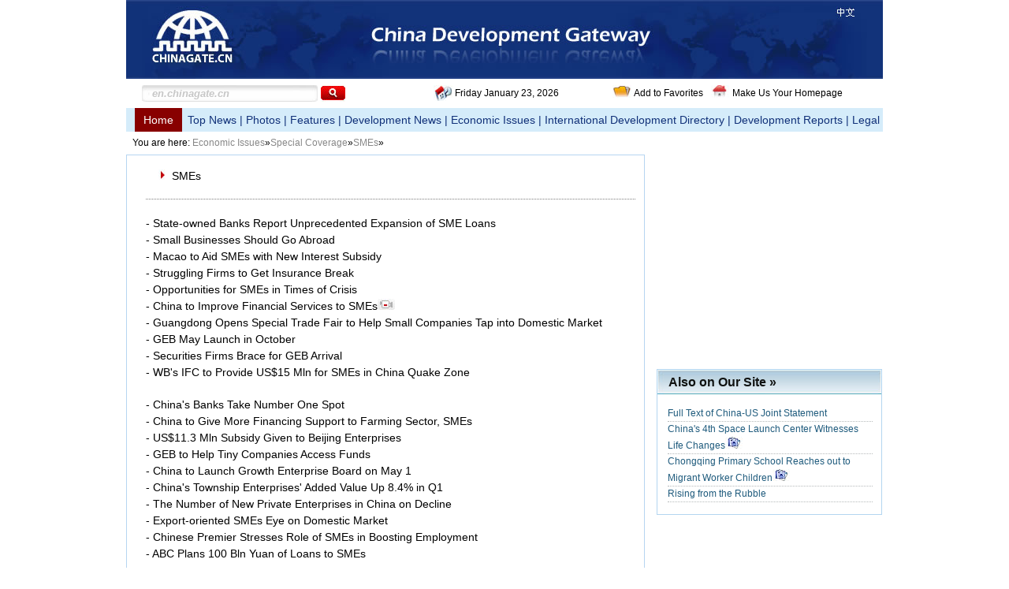

--- FILE ---
content_type: text/html; charset=UTF-8
request_url: http://en.chinagate.cn/economics/special/node_7056164_2.htm
body_size: 13475
content:
<!DOCTYPE html PUBLIC "-//W3C//DTD XHTML 1.0 Transitional//EN" "http://www.w3.org/TR/xhtml1/DTD/xhtml1-transitional.dtd"><html>
<head>
<meta http-equiv="Content-Type" content="text/html; charset=UTF-8" />
<title>SMEs -- Headlines and Stories at China Development Gateway</title>
<style type="text/css">
<!--
body,td,th {
    font-family: Arial;
    font-size: 12px;
}
body {
    margin: 0px;
}
* {
    margin:0px;
    padding:0px;
}
ul {
    list-style:none;
}
#banner {
    width:960px;
    margin:auto;
}
#serve {
    width:920px;
    margin:auto;
    padding:8px 20px 5px 20px;
    overflow:hidden;
}
#search {
    width:342px;
    float:left;
}
#search li {
    float:left;
}
.textbox {
    background-image: url(http://images.chinagate.cn/images_wb/en/2008new_index/images/textbox.jpg);
    height: 21px;
    width: 223px;
    border: 0px;
    font-style: italic;
    font-weight: bold;
    color: #C7C7C7;
}
.scroll {
    height: 21px;
    width: 77px;
}
.an {
    background-image: url(http://images.chinagate.cn/images_wb/en/2008new_index/images/an.jpg);
    height: 21px;
    width: 31px;
    border-top-width: 0px;
    border-right-width: 0px;
    border-bottom-width: 0px;
    border-left-width: 0px;
}
#serve2 {
    width:550px;
    float:right;
}
#serve2 li {
    float:left;
    padding-left:27px;
    background-repeat:no-repeat;
    line-height:20px;
}
#serve2 li a {
    color:#000000;
    text-decoration:none;
}
#nav {
    width:960px;
    margin:auto;
}
#route {
    width:952px;
    margin:auto;
    line-height:29px;
    padding-left:8px;
}
.a12_888888 {
    font-family: Arial;
    font-size: 12px;
    color: #888888;
    text-decoration: none;
}
#main {
    width:960px;
    margin:auto;
    overflow:hidden;
}
#left {
    width:656px;
    float:left;
    border:1px solid #B6D5F1;
    overflow:hidden;
    padding-bottom:20px;
}
#left h1 {
    width:588px;
    border-bottom:1px dotted #7C7C7C;
    height:37px;
    margin:18px 0px 20px 24px;
    float:left;
    display:inline;
    font-size:14px;
    font-weight:normal;
    padding-left:33px;
    background-image: url(http://images.chinagate.cn/images_wb/en/2008new_index/images/second_h1.jpg);
    background-repeat:no-repeat;
}
#left ul {
    width:580px;
    float:left;
    margin:0px 0px 20px 24px;
    display:inline;
}
#left ul li {
    width:580px;
    float:left;
    line-height:150%;
    font-size:14px;
}
#left ul li a {
    color:#000000;
    text-decoration:none;
}
#right {
    width:287px;
    float:right;
}
#bottom {
    width:960px;
    margin:auto;
}
#autopage {
    clear:both;
}
-->
</style>

<script type="text/javascript" language="javascript" author="luxiaoqing">
<!--
function initArray(){for(i=0;i<initArray.arguments.length;i++)
this[i]=initArray.arguments[i];}var isnMonths=new initArray("January","February","March","April","May","June","July","August","September","October","November","December");var isnDays=new initArray("Sunday","Monday","Tuesday","Wednesday","Thursday","Friday","Saturday","Sunday");today=new Date();hrs=today.getHours();min=today.getMinutes();sec=today.getSeconds();clckh=""+((hrs>12)?hrs-12:hrs);
clckm=((min<10)?"0":"")+min;clcks=((sec<10)?"0":"")+sec;clck=(hrs>=12)?"下午":"上午";var stnr="";var ns="0123456789";var a="";

//-->

</script>

<script type="text/javascript">
<!--
function addBookmark(title,url) {
if (window.sidebar) { 
window.sidebar.addPanel(title, url,""); 
} else if( document.all ) {
window.external.AddFavorite( url, title);
} else if( window.opera && window.print ) {
return true;
}
}
-->
</script>

<script type="text/javascript">
<!--
function setHomePage()
{
   document.body.style.behavior='url(#default#homepage)';
   document.body.setHomePage('http://en.chinagate.cn/index.htm');
   return false;
}
//-->
</script>
</head>
<body>
<div id="banner"><iframe name="bn" src="http://en.chinagate.cn/node_7056304.htm" scrolling="no" frameborder="0" marginheight="0" marginwidth="0" width="960" height="100"></iframe></div>

<div id="serve">
<form method="post" name="findform" id="findform" action="http://search.chinagate.cn/hlftiweb/searchgateen.jsp" target="_parent">
<ul id="search">
<li style="width:227px;"><input size="20" name="searchText" id="searchText" class="textbox" value="　en.chinagate.cn" onclick="javascript:if(this.value==&#39;　en.chinagate.cn&#39;)this.value=&#39;&#39;;" /><input type="hidden" name="strSortBy" size="49" value="0" /><input type="hidden" name="LateTag" value="1" /></li>

<li style="width:31px;"><input class="an" type="submit" name="searchBtn" onclick="return fn_submit();" value='' /></li>
</ul>
</form>

<ul id="serve2">
<li style="background-image:url(http://images.chinagate.cn/images_wb/en/2008new_index/images/s1.jpg); width:200px;">
<script type="text/javascript" language="javascript">
<!--
function getFullYear(d){//d is a date object
yr=d.getYear();if(yr<1000)
yr+=1900;return yr;}document.write("<table border=0 cellspacing=0 cellpadding=0>");

document.write("<TR><TD class=c1>"
+isnDays[today.getDay()]+"&nbsp;"+isnMonths[today.getMonth()]+"&nbsp;"
+today.getDate()+",&nbsp;"+getFullYear(today)+"<\/TD><\/TR>");

document.write("<\/table>"); 
//-->

</script>
</li>

<li style="background-image:url(http://images.chinagate.cn/images_wb/en/2008new_index/images/s2.jpg); width:98px;"><a href="javascript:addBookmark(&#39;China Development Gateway&#39;,&#39;http://en.chinagate.cn/index.htm&#39;)">Add to Favorites</a></li>

<li style="background-image:url(http://images.chinagate.cn/images_wb/en/2008new_index/images/s3.jpg); width:144px;"><a href="http://en.chinagate.cn/index.htm" onclick="return setHomePage()">Make Us Your Homepage</a></li>
</ul>
</div>

<div id="nav"><iframe name="index_nav" src="http://en.chinagate.cn/node_7056663.htm" scrolling="no" frameborder="0" marginheight="0" marginwidth="0" width="960" height="30"></iframe></div>

<div id="route">You are here: <a href="http://en.chinagate.cn/economics/node_7056116.htm" target="_self" class="a12_888888" >Economic Issues</a>&raquo;<a href="http://en.chinagate.cn/economics/special/node_7056163.htm" target="_self" class="a12_888888" >Special Coverage</a>&raquo;<a href="http://en.chinagate.cn/economics/special/node_7056164.htm" target="_self" class="a12_888888" >SMEs</a>&raquo;</div>

<div id="main">
<div id="right">
<div><iframe name="paihang" src="http://rank.china.com.cn/chinagate_en/chinagate_en_rank_hour.html" scrolling="no" frameborder="0" marginheight="0" marginwidth="0" width="286" height="262"></iframe></div>

<div style="float:left; margin-top:10px;"><iframe name="site" id="site" src="http://en.chinagate.cn/node_7058553.htm" scrolling="no" frameborder="0" marginheight="0" marginwidth="0" width="286" height="170"></iframe></div>

<div style="float:left; margin-top:10px;">
<script type="text/javascript">
<!--
google_ad_client = "pub-0585763727439235";
/* 250x250, 发展网右侧 二级 */
google_ad_slot = "6899693954";
google_ad_width = 250;
google_ad_height = 250;
//-->
</script>

 

<script type="text/javascript" src="http://pagead2.googlesyndication.com/pagead/show_ads.js">
</script>
</div>
</div>

<div id="left">
<h1><Font class=''>SMEs</Font>
</h1>



<ul>
  <li><a   href="http://en.chinagate.cn/economics/special/2009-06/08/content_17909328.htm" >- State-owned Banks Report Unprecedented Expansion of SME Loans</a></li><li><a   href="http://en.chinagate.cn/economics/special/2009-05/31/content_17860745.htm" >- Small Businesses Should Go Abroad</a></li><li><a   href="http://en.chinagate.cn/economics/special/2009-05/29/content_17850875.htm" >- Macao to Aid SMEs with New Interest Subsidy</a></li><li><a   href="http://en.chinagate.cn/economics/macro/2009-05/27/content_17843360.htm" >- Struggling Firms to Get Insurance Break</a></li><li><a   href="http://en.chinagate.cn/economics/top/2009-05/21/content_17814025.htm" >- Opportunities for SMEs in Times of Crisis</a></li><li><a   href="http://en.chinagate.cn/economics/finance/2009-05/18/content_17792820.htm" >- China to Improve Financial Services to SMEs<IMG src="http://images.china.cn/attachement/jpg/site1007/20081127/001372a9ae270a98529019.jpg" border=0></a></li><li><a   href="http://en.chinagate.cn/economics/trade/2009-05/17/content_17786842.htm" >- Guangdong Opens Special Trade Fair to Help Small Companies Tap into Domestic Market</a></li><li><a   href="http://en.chinagate.cn/economics/top/2009-05/11/content_17754197.htm" >- GEB May Launch in October</a></li><li><a   href="http://en.chinagate.cn/economics/finance/2009-05/05/content_17723688.htm" >- Securities Firms Brace for GEB Arrival</a></li><li><a   href="http://en.chinagate.cn/economics/wb/2009-04/23/content_17658751.htm" >- WB's IFC to Provide US$15 Mln for SMEs in China Quake Zone</a></li> 
</ul><ul>
  <li><a   href="http://en.chinagate.cn/economics/finance/2009-04/14/content_17604460.htm" >- China's Banks Take Number One Spot</a></li><li><a   href="http://en.chinagate.cn/top_news/2009-04/12/content_17591166.htm" >- China to Give More Financing Support to Farming Sector, SMEs</a></li><li><a   href="http://en.chinagate.cn/economics/special/2009-04/12/content_17589316.htm" >- US$11.3 Mln Subsidy Given to Beijing Enterprises</a></li><li><a   href="http://en.chinagate.cn/economics/finance/2009-04/10/content_17583428.htm" >- GEB to Help Tiny Companies Access Funds</a></li><li><a   href="http://en.chinagate.cn/top_news/2009-03/31/content_17527008.htm" >- China to Launch Growth Enterprise Board on May 1</a></li><li><a   href="http://en.chinagate.cn/economics/top/2009-03/27/content_17509415.htm" >- China's Township Enterprises' Added Value Up 8.4% in Q1</a></li><li><a   href="http://en.chinagate.cn/economics/special/2009-03/26/content_17504643.htm" >- The Number of New Private Enterprises in China on Decline</a></li><li><a   href="http://en.chinagate.cn/economics/top/2009-03/19/content_17470950.htm" >- Export-oriented SMEs Eye on Domestic Market</a></li><li><a   href="http://en.chinagate.cn/features/npc2009/2009-03/13/content_17438066.htm" >- Chinese Premier Stresses Role of SMEs in Boosting Employment</a></li><li><a   href="http://en.chinagate.cn/economics/top/2009-03/11/content_17419759.htm" >- ABC Plans 100 Bln Yuan of Loans to SMEs</a></li> 
</ul><ul>
  <li><a   href="http://en.chinagate.cn/top_news/2009-03/09/content_17410596.htm" >- China Extends 1 Bln Yuan to SME Credit Guarantors</a></li><li><a   href="http://en.chinagate.cn/features/npc2009/2009-03/07/content_17398583.htm" >- Political Advisor Calls for More Financial Support to Small Enterprises</a></li><li><a   href="http://en.chinagate.cn/top_news/2009-02/27/content_17345629.htm" >- ICBC Shows Strong Support for SMEs</a></li><li><a   href="http://en.chinagate.cn/top_news/2009-02/21/content_17313417.htm" >- China Encourages Banks to Extend Loan Period for Small Firms</a></li><li><a   href="http://en.chinagate.cn/economics/top/2009-02/18/content_17298342.htm" >- Loans to SMEs See Strong Growth</a></li><li><a   href="http://en.chinagate.cn/economics/special/2009-02/13/content_17273069.htm" >- Guangdong&nbsp;Issues Policies to Encourage Start-up Businesses</a></li><li><a   href="http://en.chinagate.cn/economics/finance/2009-01/15/content_17111212.htm" >- Regulator to Roll out GEB Norms</a></li><li><a   href="http://en.chinagate.cn/economics/top/2009-01/14/content_17104605.htm" >- Fujian Authorities Promise Greater Support for SMEs</a></li><li><a   href="http://en.chinagate.cn/economics/finance/2009-01/11/content_17089182.htm" >- China Lowers Threshold for Bond Market Entry</a></li><li><a   href="http://en.chinagate.cn/economics/special/2008-12/21/content_16983429.htm" >- China's SME Guarantee Business Expected to Hit 1 Tln Yuan in 2009</a></li> 
</ul><div width="100%" id="autopage"><center><a href='http://en.chinagate.cn/economics/special/node_7056164.htm'>1</a>&nbsp;&nbsp;<span>2</span>&nbsp;&nbsp;<a href='http://en.chinagate.cn/economics/special/node_7056164_3.htm'>3</a>&nbsp;&nbsp;</center> <br/><br/></div>

</div>

<div style="width:656px; float:left; margin-top:10px; text-align:center;">
<script type="text/javascript">
<!--
google_ad_client = "pub-0585763727439235";
/* 发展网发展、经济二级下方横幅468x60 */
google_ad_slot = "0617950742";
google_ad_width = 468;
google_ad_height = 60;
//-->
</script>

 

<script type="text/javascript" src="http://pagead2.googlesyndication.com/pagead/show_ads.js">
</script>
</div>

<div style="clear:both"><!--闭合--></div>
</div>

<div id="bottom"><iframe name="di" src="http://en.chinagate.cn/node_7056303.htm" scrolling="no" frameborder="0" marginheight="0" marginwidth="0" width="960" height="100"></iframe></div>

<script type="text/javascript" src="http://log.china.cn/log.js">
</script>

<script type="text/javascript">
<!--
l_uu_client='zvchinagate';
-->
</script>

<script type="text/javascript" src="http://log.china.cn/log.js">
</script>

<script src="http://dr.cl.china-online.com.cn/webdig.js?z=1" type="text/javascript">
</script>

<script type="text/javascript">
<!--
wd_tracker();
-->
</script>

<script type="text/javascript">
<!--
var gaJsHost = (("https:" == document.location.protocol) ? "https://ssl." : "http://www.");
document.write(unescape("%3Cscript src='" + gaJsHost + "google-analytics.com/ga.js' type='text/javascript'%3E%3C/script%3E"));
-->
</script>

<script type="text/javascript">
<!--
try {
var pageTracker = _gat._getTracker("UA-226495-10");
pageTracker._trackPageview();
} catch(err) {}
-->
</script>
</body>
</html>



--- FILE ---
content_type: text/html; charset=UTF-8
request_url: http://en.chinagate.cn/node_7056304.htm
body_size: 1067
content:
<!DOCTYPE html PUBLIC "-//W3C//DTD XHTML 1.0 Transitional//EN" "http://www.w3.org/TR/xhtml1/DTD/xhtml1-transitional.dtd"><html xmlns="http://www.w3.org/1999/xhtml">
<head>
<meta http-equiv="Content-Type" content="text/html; charset=UTF-8" />
<title><a href="http://en.chinagate.cn/node_7056304.htm" class=""  target="_blank">banner</a></title>
<base target="_parent" />
<style type="text/css">
<!--
body,td,th {
    font-family: Arial;
    font-size: 12px;
}
body {
    margin: 0px;
}
#banner {
    width:960px;
    margin:auto;
}
-->
</style>
</head>
<body>
<div id="banner"><img src="http://images.chinagate.cn/images_wb/en/2008new_index/images/b1.jpg" width="301" height="100" /><img src="http://images.chinagate.cn/images_wb/en/2008new_index/images/b2.jpg" width="375" height="100" /><img src="http://images.chinagate.cn/images_wb/en/2008new_index/images/b3.jpg" width="284" height="100" border="0" usemap="#Map" /> <map name="Map" id="Map">
<area shape="rect" coords="221,6,254,26" href="http://cn.chinagate.cn/" target="_blank" />
</map></div>
</body>
</html>



--- FILE ---
content_type: text/html; charset=UTF-8
request_url: http://en.chinagate.cn/node_7056663.htm
body_size: 1842
content:
<!DOCTYPE html PUBLIC "-//W3C//DTD XHTML 1.0 Transitional//EN" "http://www.w3.org/TR/xhtml1/DTD/xhtml1-transitional.dtd"><html xmlns="http://www.w3.org/1999/xhtml">
<head>
<meta http-equiv="Content-Type" content="text/html; charset=UTF-8" />
<title>index_nav</title>
<base target="_parent" />
<style type="text/css">
<!--
body,td,th {
    font-family: Arial;
    font-size: 12px;
}
body {
    margin: 0px;
}
* {
    margin:0px;
    padding:0px;
}
ul {
    list-style:none;
}
#nav {
    width:1004px;
    margin:auto;
    background-color:#D5ECFA;
    line-height:30px;
    overflow:hidden;
}
#nav ul {
    margin-left:11px;
}
#nav ul li {
    float:left;
    display:inline;
}
#nav ul li a {
    color:
}
.a14_FFFFFF, .a14_FFFFFF a {
    font-size: 14px;
    color: #FFFFFF;
    text-decoration: none;
}
.a14_113179, .a14_113179 a {
    font-size: 14px;
    color: #113179;
    text-decoration: none;
}
-->
</style>
</head>
<body>
<div id="nav">
<ul>
<li class="a14_FFFFFF" style="width:60px; background-color:#880000; text-align:center;"><a href="http://en.chinagate.cn/index.htm">Home</a></li>

<li class="a14_113179" style="margin-left:7px; width:880px;"><a href="http://en.chinagate.cn/top_news/node_7056119.htm">Top News</a> | <a href="http://en.chinagate.cn/photos/node_7056118.htm">Photos</a> | <a href="http://features.chinagate.cn:82/archive/listfz.jsp">Features</a> | <a href="http://en.chinagate.cn/development/node_7056117.htm">Development News</a> | <a href="http://en.chinagate.cn/economics/node_7056116.htm">Economic Issues</a> | <a href="http://dp.chinagate.cn/en/idd/index.html">International Development Directory</a> | <a href="http://dp.chinagate.cn/en/idr/index.html">Development Reports</a> | <a href="http://legal.chinagate.cn/">Legal</a></li>
</ul>

<div style="clear:both"><!--闭合--></div>
</div>
</body>
</html>



--- FILE ---
content_type: text/html; charset=UTF-8
request_url: http://en.chinagate.cn/node_7058553.htm
body_size: 2803
content:
<!DOCTYPE html PUBLIC "-//W3C//DTD XHTML 1.0 Transitional//EN" "http://www.w3.org/TR/xhtml1/DTD/xhtml1-transitional.dtd"><html xmlns="http://www.w3.org/1999/xhtml">
<head>
<meta http-equiv="Content-Type" content="text/html; charset=UTF-8" />
<title></title>
<base target="_parent" />
<style type="text/css">
<!--
body,td,th {
    font-family: Arial;
    font-size: 12px;
}
body {
    margin: 0px;
}
* {
    margin:0px;
    padding:0px;
}
ul {
    list-style:none;
}
#ph {
    width:286px;
    float:left;
}
#right {
    width:287px;
    overflow:hidden;
}
.right_news {
    width:284px;
    border:1px solid #B3D5F0;
    float:left;
    padding-bottom:15px;
}
.right_news h1 {
    width:270px;
    float:left;
    background-image:url(http://images.chinagate.cn/images_wb/en/2008new_index/images/rn_h1.jpg);
    line-height:31px;
    font-size:16px;
    padding-left:14px;
}
.right_news ul {
    float:left;
    width:260px;
    margin:15px 0px 0px 13px;
    display:inline;
}
.right_news ul li {
    width:260px;
    float:left;
    border-bottom:1px dotted #B6BABB;
    line-height:160%;
}
.right_news ul li a {
    color:#1F5B7D;
    text-decoration:none;
}
.a16b_101211 {
    color: #101211;
    text-decoration: none;
}
a.a16b_101211:hover {
    color:#8F0D0D;
    text-decoration:underline;
}
-->
</style>

<script type="text/javascript" language="javascript">
<!--
function changeIframeHeight() {
    if (top != self)
        try {
            var h = document.body.scrollHeight;
            if(document.all) {h += 4;}
            if(window.opera) {h += 1;}
            var hpx = h+'px';
            window.parent.document.getElementById("site").style.height = hpx;
        }
        catch(e) {
            alert("脚本无法跨域操作！");
        }
}
//-->
</script>
</head>
<body onload="changeIframeHeight()">
<div id="right">
<div class="right_news">
<h1><a href="http://en.chinagate.cn/node_7056890.htm" class="a16b_101211">Also on Our Site »</a></h1>

<ul>
  <li><a   href="http://en.chinagate.cn/2011-01/20/content_21783573.htm"  target="_parent">Full Text of China-US Joint Statement</a></li><li><a   href="http://en.chinagate.cn/dateorder/2011-01/20/content_21779647.htm"  target="_parent">China's 4th Space Launch Center Witnesses Life Changes<IMG src="http://images.chinagate.cn/images_wb/en/09ba/6.jpg" border=0></a></li><li><a   href="http://en.chinagate.cn/dateorder/2011-01/19/content_21775621.htm"  target="_parent">Chongqing Primary School Reaches out to Migrant Worker Children<IMG src="http://images.chinagate.cn/images_wb/en/09ba/6.jpg" border=0></a></li><li><a   href="http://en.chinagate.cn/development/2011-01/19/content_21770300.htm"  target="_parent">Rising from the Rubble</a></li>
</ul></div>

<div style="clear:both;"><!--闭合--></div>
</div>
</body>
</html>



--- FILE ---
content_type: text/html; charset=UTF-8
request_url: http://en.chinagate.cn/node_7056303.htm
body_size: 1477
content:
<!DOCTYPE html PUBLIC "-//W3C//DTD XHTML 1.0 Transitional//EN" "http://www.w3.org/TR/xhtml1/DTD/xhtml1-transitional.dtd"><html xmlns="http://www.w3.org/1999/xhtml">
<head>
<meta http-equiv="Content-Type" content="text/html; charset=UTF-8" />
<title><a href="http://en.chinagate.cn/node_7056303.htm" class=""  target="_blank">bottom</a></title>
<base target="_parent" />
<style type="text/css">
<!--
body,td,th {
    font-family: Arial;
    font-size: 12px;
}
body {
    margin: 0px;
}
* {
    margin:0px;
    padding:0px;
}
#bottom {
    width:935px;
    margin:10px auto;
    background-color:#D5ECFA;
    line-height:30px;
    padding-left:25px;
    font-size:14px;
    color:#666666;
}
#bottom a {
    color:#666666;
    text-decoration:none;
}
#copyright {
    width:960px;
    margin:auto;
    text-align:center;
    line-height:160%;
    font-size:14px;
}
-->
</style>
</head>
<body>
<div id="bottom"><a href="http://en.chinagate.cn/aboutus/node_7056171.htm">About Us</a> | <a href="http://en.chinagate.cn/node_7056129.htm">Site Map</a> | <a href="mailto:webmaster@chinagate.cn">Feedback</a> | <a href="http://en.chinagate.cn/rss/node_7056766.htm">RSS</a> | <a href="http://en.chinagate.cn/dateorder/2009-07/21/content_18176175.htm">Advertise with Us（广告联系）</a></div>

<div id="copyright">Copyright © China Internet Information Center. All Rights Reserved<br />
E-mail: webmaster@chinagate.cn Tel: 86-10-88828000　京ICP备05065722号</div>
</body>
</html>



--- FILE ---
content_type: text/html; charset=utf-8
request_url: https://www.google.com/recaptcha/api2/aframe
body_size: 265
content:
<!DOCTYPE HTML><html><head><meta http-equiv="content-type" content="text/html; charset=UTF-8"></head><body><script nonce="WTy09p-z1z5uewalhOS0bw">/** Anti-fraud and anti-abuse applications only. See google.com/recaptcha */ try{var clients={'sodar':'https://pagead2.googlesyndication.com/pagead/sodar?'};window.addEventListener("message",function(a){try{if(a.source===window.parent){var b=JSON.parse(a.data);var c=clients[b['id']];if(c){var d=document.createElement('img');d.src=c+b['params']+'&rc='+(localStorage.getItem("rc::a")?sessionStorage.getItem("rc::b"):"");window.document.body.appendChild(d);sessionStorage.setItem("rc::e",parseInt(sessionStorage.getItem("rc::e")||0)+1);localStorage.setItem("rc::h",'1769146665983');}}}catch(b){}});window.parent.postMessage("_grecaptcha_ready", "*");}catch(b){}</script></body></html>